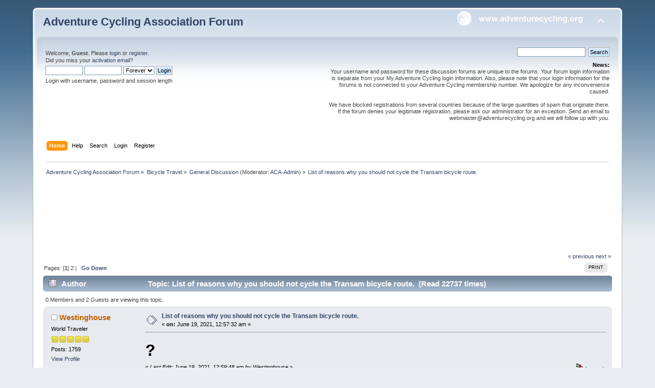

--- FILE ---
content_type: text/html; charset=UTF-8
request_url: https://forums.adventurecycling.org/index.php?topic=16947.msg89566
body_size: 9475
content:
<!DOCTYPE html PUBLIC "-//W3C//DTD XHTML 1.0 Transitional//EN" "http://www.w3.org/TR/xhtml1/DTD/xhtml1-transitional.dtd">
<html xmlns="http://www.w3.org/1999/xhtml">
<head>
	<link rel="stylesheet" type="text/css" href="https://forums.adventurecycling.org/Themes/ACA_Curve_Responsive/css/index.css?fin20" />
	<link rel="stylesheet" type="text/css" href="https://forums.adventurecycling.org/Themes/ACA_Curve_Responsive/css/responsive.css?fin20" />
	<link rel="stylesheet" type="text/css" href="https://forums.adventurecycling.org/Themes/default/css/webkit.css" />
	<script type="text/javascript" src="https://forums.adventurecycling.org/Themes/default/scripts/script.js?fin20"></script>
	<script type="text/javascript" src="https://forums.adventurecycling.org/Themes/ACA_Curve_Responsive/scripts/theme.js?fin20"></script>
	<script type="text/javascript"><!-- // --><![CDATA[
		var smf_theme_url = "https://forums.adventurecycling.org/Themes/ACA_Curve_Responsive";
		var smf_default_theme_url = "https://forums.adventurecycling.org/Themes/default";
		var smf_images_url = "https://forums.adventurecycling.org/Themes/ACA_Curve_Responsive/images";
		var smf_scripturl = "https://forums.adventurecycling.org/index.php?PHPSESSID=qh2jks25495tmda3n94jarqth2&amp;";
		var smf_iso_case_folding = true;
		var smf_charset = "UTF-8";
		var ajax_notification_text = "Loading...";
		var ajax_notification_cancel_text = "Cancel";
	// ]]></script>
	<meta http-equiv="Content-Type" content="text/html; charset=UTF-8" />
	<meta name="description" content="List of reasons why you should not cycle the Transam bicycle route." />
	<meta name="keywords" content="Bicycle, Bicycle Travel, Adventure Cycling, Adventure Cycling Association, Bike, Bike travel, Bike Packing, TransAm, Bicycle Touring, Bicycle Routes" />
	<title>List of reasons why you should not cycle the Transam bicycle route.</title>
	<meta name="viewport" content="width=device-width, initial-scale=1" />
	<meta name="robots" content="noindex" />
	<link rel="canonical" href="https://forums.adventurecycling.org/index.php?topic=16947.0" />
	<link rel="help" href="https://forums.adventurecycling.org/index.php?PHPSESSID=qh2jks25495tmda3n94jarqth2&amp;action=help" />
	<link rel="search" href="https://forums.adventurecycling.org/index.php?PHPSESSID=qh2jks25495tmda3n94jarqth2&amp;action=search" />
	<link rel="contents" href="https://forums.adventurecycling.org/index.php?PHPSESSID=qh2jks25495tmda3n94jarqth2&amp;" />
	<link rel="alternate" type="application/rss+xml" title="Adventure Cycling Association Forum - RSS" href="https://forums.adventurecycling.org/index.php?PHPSESSID=qh2jks25495tmda3n94jarqth2&amp;type=rss;action=.xml" />
	<link rel="prev" href="https://forums.adventurecycling.org/index.php?PHPSESSID=qh2jks25495tmda3n94jarqth2&amp;topic=16947.0;prev_next=prev" />
	<link rel="next" href="https://forums.adventurecycling.org/index.php?PHPSESSID=qh2jks25495tmda3n94jarqth2&amp;topic=16947.0;prev_next=next" />
	<link rel="index" href="https://forums.adventurecycling.org/index.php?PHPSESSID=qh2jks25495tmda3n94jarqth2&amp;board=1.0" />
		<script type="text/javascript" src="https://forums.adventurecycling.org/Themes/default/scripts/captcha.js"></script>
        <!-- App Indexing for Google Search -->
        <link href="android-app://com.quoord.tapatalkpro.activity/tapatalk/forums.adventurecycling.org/?location=topic&amp;fid=1&amp;tid=16947&amp;perpage=15&amp;page=0&amp;channel=google-indexing" rel="alternate" />
        <link href="ios-app://307880732/tapatalk/forums.adventurecycling.org/?location=topic&amp;fid=1&amp;tid=16947&amp;perpage=15&amp;page=0&amp;channel=google-indexing" rel="alternate" />
        
        <link href="https://groups.tapatalk-cdn.com/static/manifest/manifest.json" rel="manifest">
        
        <meta name="apple-itunes-app" content="app-id=307880732, affiliate-data=at=10lR7C, app-argument=tapatalk://forums.adventurecycling.org/?location=topic&fid=1&tid=16947&perpage=15&page=0" />
        
	<link rel="shortcut icon" href="/favicon.ico" type="image/x-icon" />
	<link rel="icon" href="/favicon.ico" type="image/x-icon" />
</head>
<body>
<div id="wrapper" style="width: 90%">
	<div id="header"><div class="frame">
		<div id="top_section">
			<h1 class="forumtitle">
				<a href="https://forums.adventurecycling.org/index.php?PHPSESSID=qh2jks25495tmda3n94jarqth2&amp;">Adventure Cycling Association Forum</a>
			</h1>
			<img id="upshrink" src="https://forums.adventurecycling.org/Themes/ACA_Curve_Responsive/images/upshrink.png" alt="*" title="Shrink or expand the header." style="display: none;" />
			<a href="https://www.adventurecycling.org"><img id="smflogo" src="https://forums.adventurecycling.org/Themes/ACA_Curve_Responsive/images/acalogo.png" alt="Adventure Cycling Association" title="Adventure Cycling Association" /></a>
		</div>
		<div id="upper_section" class="middletext">
			<div class="user">
				<script type="text/javascript" src="https://forums.adventurecycling.org/Themes/default/scripts/sha1.js"></script>
				<form id="guest_form" action="https://forums.adventurecycling.org/index.php?PHPSESSID=qh2jks25495tmda3n94jarqth2&amp;action=login2" method="post" accept-charset="UTF-8"  onsubmit="hashLoginPassword(this, '95f3cff5ef04765f99a2634ead48d5c9');">
					<div class="info">Welcome, <strong>Guest</strong>. Please <a href="https://forums.adventurecycling.org/index.php?PHPSESSID=qh2jks25495tmda3n94jarqth2&amp;action=login">login</a> or <a href="https://forums.adventurecycling.org/index.php?PHPSESSID=qh2jks25495tmda3n94jarqth2&amp;action=register">register</a>.<br />Did you miss your <a href="https://forums.adventurecycling.org/index.php?PHPSESSID=qh2jks25495tmda3n94jarqth2&amp;action=activate">activation email</a>?</div>
					<input type="text" name="user" size="10" class="input_text" />
					<input type="password" name="passwrd" size="10" class="input_password" />
					<select name="cookielength">
						<option value="60">1 Hour</option>
						<option value="1440">1 Day</option>
						<option value="10080">1 Week</option>
						<option value="43200">1 Month</option>
						<option value="-1" selected="selected">Forever</option>
					</select>
					<input type="submit" value="Login" class="button_submit" /><br />
					<div class="info">Login with username, password and session length</div>
					<input type="hidden" name="hash_passwrd" value="" /><input type="hidden" name="e88e06c" value="95f3cff5ef04765f99a2634ead48d5c9" />
				</form>
			</div>
			<div class="news normaltext">
				<form id="search_form" action="https://forums.adventurecycling.org/index.php?PHPSESSID=qh2jks25495tmda3n94jarqth2&amp;action=search2" method="post" accept-charset="UTF-8">
					<input type="text" name="search" value="" class="input_text" />&nbsp;
					<input type="submit" name="submit" value="Search" class="button_submit" />
					<input type="hidden" name="advanced" value="0" />
					<input type="hidden" name="topic" value="16947" /></form>
				<h2>News: </h2>
				<p>Your username and password for these discussion forums are unique to the forums. Your forum login information is separate from your My Adventure Cycling login information. Also, please note that your login information for the forums is not connected to your Adventure Cycling membership number. We apologize for any inconvenience caused.<br /><br />We have blocked registrations from several countries because of the large quantities of spam that originate there. If the forum denies your legitimate registration, please ask our administrator for an exception. Send an email to webmaster@adventurecycling.org and we will follow up with you.</p>
			</div>
		</div>
		<br class="clear" />
		<script type="text/javascript"><!-- // --><![CDATA[
			var oMainHeaderToggle = new smc_Toggle({
				bToggleEnabled: true,
				bCurrentlyCollapsed: false,
				aSwappableContainers: [
					'upper_section'
				],
				aSwapImages: [
					{
						sId: 'upshrink',
						srcExpanded: smf_images_url + '/upshrink.png',
						altExpanded: 'Shrink or expand the header.',
						srcCollapsed: smf_images_url + '/upshrink2.png',
						altCollapsed: 'Shrink or expand the header.'
					}
				],
				oThemeOptions: {
					bUseThemeSettings: false,
					sOptionName: 'collapse_header',
					sSessionVar: 'e88e06c',
					sSessionId: '95f3cff5ef04765f99a2634ead48d5c9'
				},
				oCookieOptions: {
					bUseCookie: true,
					sCookieName: 'upshrink'
				}
			});
		// ]]></script>
		<div id="main_menu">
			<ul class="dropmenu" id="menu_nav">
				<li id="button_home">
					<a class="active firstlevel" href="https://forums.adventurecycling.org/index.php?PHPSESSID=qh2jks25495tmda3n94jarqth2&amp;">
						<span class="responsive_menu home"></span>

						<span class="last firstlevel">Home</span>
					</a>
				</li>
				<li id="button_help">
					<a class="firstlevel" href="https://forums.adventurecycling.org/index.php?PHPSESSID=qh2jks25495tmda3n94jarqth2&amp;action=help">
						<span class="responsive_menu help"></span>

						<span class="firstlevel">Help</span>
					</a>
				</li>
				<li id="button_search">
					<a class="firstlevel" href="https://forums.adventurecycling.org/index.php?PHPSESSID=qh2jks25495tmda3n94jarqth2&amp;action=search">
						<span class="responsive_menu search"></span>

						<span class="firstlevel">Search</span>
					</a>
				</li>
				<li id="button_login">
					<a class="firstlevel" href="https://forums.adventurecycling.org/index.php?PHPSESSID=qh2jks25495tmda3n94jarqth2&amp;action=login">
						<span class="responsive_menu login"></span>

						<span class="firstlevel">Login</span>
					</a>
				</li>
				<li id="button_register">
					<a class="firstlevel" href="https://forums.adventurecycling.org/index.php?PHPSESSID=qh2jks25495tmda3n94jarqth2&amp;action=register">
						<span class="responsive_menu register"></span>

						<span class="last firstlevel">Register</span>
					</a>
				</li>
			</ul>
		</div>
		<br class="clear" />
	</div></div>
	<div id="content_section"><div class="frame">
		<div id="main_content_section">
	<div class="navigate_section">
		<ul>
			<li>
				<a href="https://forums.adventurecycling.org/index.php?PHPSESSID=qh2jks25495tmda3n94jarqth2&amp;"><span>Adventure Cycling Association Forum</span></a> &#187;
			</li>
			<li>
				<a href="https://forums.adventurecycling.org/index.php?PHPSESSID=qh2jks25495tmda3n94jarqth2&amp;#c1"><span>Bicycle Travel</span></a> &#187;
			</li>
			<li>
				<a href="https://forums.adventurecycling.org/index.php?PHPSESSID=qh2jks25495tmda3n94jarqth2&amp;board=1.0"><span>General Discussion</span></a> (Moderator: <a href="https://forums.adventurecycling.org/index.php?PHPSESSID=qh2jks25495tmda3n94jarqth2&amp;action=profile;u=1" title="Board Moderator">ACA-Admin</a>) &#187;
			</li>
			<li class="last">
				<a href="https://forums.adventurecycling.org/index.php?PHPSESSID=qh2jks25495tmda3n94jarqth2&amp;topic=16947.0"><span>List of reasons why you should not cycle the Transam bicycle route.</span></a>
			</li>
		</ul>
	</div><!--Headers--><!-- Global site tag (gtag.js) - Google Analytics -->
<script async src="https://www.googletagmanager.com/gtag/js?id=UA-856493-8"></script>
<script>
  window.dataLayer = window.dataLayer || [];
  function gtag(){dataLayer.push(arguments);}
  gtag('js', new Date());

  gtag('config', 'UA-856493-8');
</script>
<script async='async' src='https://www.googletagservices.com/tag/js/gpt.js'></script><script>
  var googletag = googletag || {};
  googletag.cmd = googletag.cmd || [];
</script><script>
  googletag.cmd.push(function() {
    googletag.defineSlot('/1375616/Forum_top', [728, 90], 'div-gpt-ad-1486603698879-0').addService(googletag.pubads());
    googletag.defineSlot('/1375616/Forum_bottom', [728, 90], 'div-gpt-ad-1486606801588-0').addService(googletag.pubads());
    googletag.pubads().enableSingleRequest();
    googletag.enableServices();
  });
</script>

<div style="clear: both;"> </div>
<!-- /1375616/Forum_top -->

<div id="div-gpt-ad-1486603698879-0" style="height:90px; width:728px; padding:15px; margin:0 auto;"><script>
googletag.cmd.push(function() { googletag.display('div-gpt-ad-1486603698879-0'); });
</script></div><!--End Headers-->
			<a id="top"></a>
			<a id="msg89554"></a>
			<div class="pagesection">
				<div class="nextlinks"><a href="https://forums.adventurecycling.org/index.php?PHPSESSID=qh2jks25495tmda3n94jarqth2&amp;topic=16947.0;prev_next=prev#new">&laquo; previous</a> <a href="https://forums.adventurecycling.org/index.php?PHPSESSID=qh2jks25495tmda3n94jarqth2&amp;topic=16947.0;prev_next=next#new">next &raquo;</a></div>
		<div class="buttonlist floatright">
			<ul>
				<li><a class="button_strip_print" href="https://forums.adventurecycling.org/index.php?PHPSESSID=qh2jks25495tmda3n94jarqth2&amp;action=printpage;topic=16947.0" rel="new_win nofollow"><span class="last">Print</span></a></li>
			</ul>
		</div>
				<div class="pagelinks floatleft">Pages: [<strong>1</strong>] <a class="navPages" href="https://forums.adventurecycling.org/index.php?PHPSESSID=qh2jks25495tmda3n94jarqth2&amp;topic=16947.15">2</a>  |  &nbsp;&nbsp;<a href="#lastPost"><strong>Go Down</strong></a></div>
			</div>
			<div id="forumposts">
				<div class="cat_bar">
					<h3 class="catbg">
						<img src="https://forums.adventurecycling.org/Themes/ACA_Curve_Responsive/images/topic/hot_post.gif" align="bottom" alt="" />
						<span id="author">Author</span>
						Topic: List of reasons why you should not cycle the Transam bicycle route. &nbsp;(Read 22737 times)
					</h3>
				</div>
				<p id="whoisviewing" class="smalltext">0 Members and 2 Guests are viewing this topic.
				</p>
				<form action="https://forums.adventurecycling.org/index.php?PHPSESSID=qh2jks25495tmda3n94jarqth2&amp;action=quickmod2;topic=16947.0" method="post" accept-charset="UTF-8" name="quickModForm" id="quickModForm" style="margin: 0;" onsubmit="return oQuickModify.bInEditMode ? oQuickModify.modifySave('95f3cff5ef04765f99a2634ead48d5c9', 'e88e06c') : false">
				<div class="windowbg">
					<span class="topslice"><span></span></span>
					<div class="post_wrapper">
						<div class="poster">
							<h4>
								<img src="https://forums.adventurecycling.org/Themes/ACA_Curve_Responsive/images/useroff.gif" alt="Offline" />
								<a href="https://forums.adventurecycling.org/index.php?PHPSESSID=qh2jks25495tmda3n94jarqth2&amp;action=profile;u=3049" title="View the profile of Westinghouse">Westinghouse</a>
							</h4>
							<ul class="reset smalltext" id="msg_89554_extra_info">
								<li class="postgroup">World Traveler</li>
								<li class="stars"><img src="https://forums.adventurecycling.org/Themes/ACA_Curve_Responsive/images/star.gif" alt="*" /><img src="https://forums.adventurecycling.org/Themes/ACA_Curve_Responsive/images/star.gif" alt="*" /><img src="https://forums.adventurecycling.org/Themes/ACA_Curve_Responsive/images/star.gif" alt="*" /><img src="https://forums.adventurecycling.org/Themes/ACA_Curve_Responsive/images/star.gif" alt="*" /><img src="https://forums.adventurecycling.org/Themes/ACA_Curve_Responsive/images/star.gif" alt="*" /></li>
								<li class="postcount">Posts: 1759</li>
								<li class="profile">
									<ul>
										<li><a href="https://forums.adventurecycling.org/index.php?PHPSESSID=qh2jks25495tmda3n94jarqth2&amp;action=profile;u=3049">View Profile</a></li>
									</ul>
								</li>
							</ul>
						</div>
						<div class="postarea">
							<div class="flow_hidden">
								<div class="keyinfo">
									<div class="messageicon">
										<img src="https://forums.adventurecycling.org/Themes/ACA_Curve_Responsive/images/post/xx.gif" alt="" />
									</div>
									<h5 id="subject_89554">
										<a href="https://forums.adventurecycling.org/index.php?PHPSESSID=qh2jks25495tmda3n94jarqth2&amp;topic=16947.msg89554#msg89554" rel="nofollow">List of reasons why you should not cycle the Transam bicycle route.</a>
									</h5>
									<div class="smalltext">&#171; <strong> on:</strong> June 19, 2021, 12:57:32 am &#187;</div>
									<div id="msg_89554_quick_mod"></div>
								</div>
							</div>
							<div class="post">
								<div class="inner" id="msg_89554"><span style="font-size: 24pt;" class="bbc_size"><strong>?</strong></span></div>
							</div>
						</div>
						<div class="moderatorbar">
							<div class="smalltext modified" id="modified_89554">
								&#171; <em>Last Edit: June 19, 2021, 12:59:48 am by Westinghouse</em> &#187;
							</div>
							<div class="smalltext reportlinks">
								<img src="https://forums.adventurecycling.org/Themes/ACA_Curve_Responsive/images/ip.gif" alt="" />
								Logged
							</div>
						</div>
					</div>
					<span class="botslice"><span></span></span>
				</div>
				<hr class="post_separator" />
				<a id="msg89557"></a>
				<div class="windowbg2">
					<span class="topslice"><span></span></span>
					<div class="post_wrapper">
						<div class="poster">
							<h4>
								<img src="https://forums.adventurecycling.org/Themes/ACA_Curve_Responsive/images/useroff.gif" alt="Offline" />
								<a href="https://forums.adventurecycling.org/index.php?PHPSESSID=qh2jks25495tmda3n94jarqth2&amp;action=profile;u=2675" title="View the profile of staehpj1">staehpj1</a>
							</h4>
							<ul class="reset smalltext" id="msg_89557_extra_info">
								<li class="postgroup">World Traveler</li>
								<li class="stars"><img src="https://forums.adventurecycling.org/Themes/ACA_Curve_Responsive/images/star.gif" alt="*" /><img src="https://forums.adventurecycling.org/Themes/ACA_Curve_Responsive/images/star.gif" alt="*" /><img src="https://forums.adventurecycling.org/Themes/ACA_Curve_Responsive/images/star.gif" alt="*" /><img src="https://forums.adventurecycling.org/Themes/ACA_Curve_Responsive/images/star.gif" alt="*" /><img src="https://forums.adventurecycling.org/Themes/ACA_Curve_Responsive/images/star.gif" alt="*" /></li>
								<li class="avatar">
									<a href="https://forums.adventurecycling.org/index.php?PHPSESSID=qh2jks25495tmda3n94jarqth2&amp;action=profile;u=2675">
										<img class="avatar" src="https://forums.adventurecycling.org/index.php?PHPSESSID=qh2jks25495tmda3n94jarqth2&amp;action=dlattach;attach=17;type=avatar" alt="" />
									</a>
								</li>
								<li class="postcount">Posts: 3334</li>
								<li class="profile">
									<ul>
										<li><a href="https://forums.adventurecycling.org/index.php?PHPSESSID=qh2jks25495tmda3n94jarqth2&amp;action=profile;u=2675">View Profile</a></li>
										<li><a href="http://www.crazyguyonabike.com/directory/?o=3Tzut&amp;user=staehpj1&amp;v=E" title="My CGOAB Journals" target="_blank" rel="noopener noreferrer" class="new_win">WWW</a></li>
									</ul>
								</li>
							</ul>
						</div>
						<div class="postarea">
							<div class="flow_hidden">
								<div class="keyinfo">
									<div class="messageicon">
										<img src="https://forums.adventurecycling.org/Themes/ACA_Curve_Responsive/images/post/xx.gif" alt="" />
									</div>
									<h5 id="subject_89557">
										<a href="https://forums.adventurecycling.org/index.php?PHPSESSID=qh2jks25495tmda3n94jarqth2&amp;topic=16947.msg89557#msg89557" rel="nofollow">Re: List of reasons why you should not cycle the Transam bicycle route.</a>
									</h5>
									<div class="smalltext">&#171; <strong>Reply #1 on:</strong> June 19, 2021, 09:01:59 am &#187;</div>
									<div id="msg_89557_quick_mod"></div>
								</div>
							</div>
							<div class="post">
								<div class="inner" id="msg_89557"><div class="quoteheader"><div class="topslice_quote"><a href="https://forums.adventurecycling.org/index.php?PHPSESSID=qh2jks25495tmda3n94jarqth2&amp;topic=16947.msg89554#msg89554">Quote from: Westinghouse on June 19, 2021, 12:57:32 am</a></div></div><blockquote class="bbc_standard_quote"><span style="font-size: 24pt;" class="bbc_size"><strong>?</strong></span><br /></blockquote><div class="quotefooter"><div class="botslice_quote"></div></div>I can&#039;t think of any other than to say that I would advise maybe not being afraid to venture off route and do your own thing here and there.&nbsp; Overall it is a great route and can be a great experience with a long tradition behind it.&nbsp; It&#039;s roots in 1976 (Bikecentennial) helped make it more special to me.</div>
							</div>
						</div>
						<div class="moderatorbar">
							<div class="smalltext modified" id="modified_89557">
							</div>
							<div class="smalltext reportlinks">
								<img src="https://forums.adventurecycling.org/Themes/ACA_Curve_Responsive/images/ip.gif" alt="" />
								Logged
							</div>
						</div>
					</div>
					<span class="botslice"><span></span></span>
				</div>
				<hr class="post_separator" />
				<a id="msg89564"></a>
				<div class="windowbg">
					<span class="topslice"><span></span></span>
					<div class="post_wrapper">
						<div class="poster">
							<h4>
								<img src="https://forums.adventurecycling.org/Themes/ACA_Curve_Responsive/images/useroff.gif" alt="Offline" />
								<a href="https://forums.adventurecycling.org/index.php?PHPSESSID=qh2jks25495tmda3n94jarqth2&amp;action=profile;u=1329" title="View the profile of jamawani">jamawani</a>
							</h4>
							<ul class="reset smalltext" id="msg_89564_extra_info">
								<li class="postgroup">World Traveler</li>
								<li class="stars"><img src="https://forums.adventurecycling.org/Themes/ACA_Curve_Responsive/images/star.gif" alt="*" /><img src="https://forums.adventurecycling.org/Themes/ACA_Curve_Responsive/images/star.gif" alt="*" /><img src="https://forums.adventurecycling.org/Themes/ACA_Curve_Responsive/images/star.gif" alt="*" /><img src="https://forums.adventurecycling.org/Themes/ACA_Curve_Responsive/images/star.gif" alt="*" /><img src="https://forums.adventurecycling.org/Themes/ACA_Curve_Responsive/images/star.gif" alt="*" /></li>
								<li class="postcount">Posts: 1356</li>
								<li class="profile">
									<ul>
										<li><a href="https://forums.adventurecycling.org/index.php?PHPSESSID=qh2jks25495tmda3n94jarqth2&amp;action=profile;u=1329">View Profile</a></li>
									</ul>
								</li>
							</ul>
						</div>
						<div class="postarea">
							<div class="flow_hidden">
								<div class="keyinfo">
									<div class="messageicon">
										<img src="https://forums.adventurecycling.org/Themes/ACA_Curve_Responsive/images/post/xx.gif" alt="" />
									</div>
									<h5 id="subject_89564">
										<a href="https://forums.adventurecycling.org/index.php?PHPSESSID=qh2jks25495tmda3n94jarqth2&amp;topic=16947.msg89564#msg89564" rel="nofollow">Re: List of reasons why you should not cycle the Transam bicycle route.</a>
									</h5>
									<div class="smalltext">&#171; <strong>Reply #2 on:</strong> June 19, 2021, 05:37:30 pm &#187;</div>
									<div id="msg_89564_quick_mod"></div>
								</div>
							</div>
							<div class="post">
								<div class="inner" id="msg_89564">You live in Australia and don&#039;t have a plane ticket ??</div>
							</div>
						</div>
						<div class="moderatorbar">
							<div class="smalltext modified" id="modified_89564">
							</div>
							<div class="smalltext reportlinks">
								<img src="https://forums.adventurecycling.org/Themes/ACA_Curve_Responsive/images/ip.gif" alt="" />
								Logged
							</div>
						</div>
					</div>
					<span class="botslice"><span></span></span>
				</div>
				<hr class="post_separator" />
				<a id="msg89566"></a><a id="new"></a>
				<div class="windowbg2">
					<span class="topslice"><span></span></span>
					<div class="post_wrapper">
						<div class="poster">
							<h4>
								<img src="https://forums.adventurecycling.org/Themes/ACA_Curve_Responsive/images/useroff.gif" alt="Offline" />
								<a href="https://forums.adventurecycling.org/index.php?PHPSESSID=qh2jks25495tmda3n94jarqth2&amp;action=profile;u=41025" title="View the profile of KathyE">KathyE</a>
							</h4>
							<ul class="reset smalltext" id="msg_89566_extra_info">
								<li class="postgroup">Tourist</li>
								<li class="stars"><img src="https://forums.adventurecycling.org/Themes/ACA_Curve_Responsive/images/star.gif" alt="*" /><img src="https://forums.adventurecycling.org/Themes/ACA_Curve_Responsive/images/star.gif" alt="*" /></li>
								<li class="postcount">Posts: 12</li>
								<li class="blurb">Andrew - If you see this, message me:)</li>
								<li class="profile">
									<ul>
										<li><a href="https://forums.adventurecycling.org/index.php?PHPSESSID=qh2jks25495tmda3n94jarqth2&amp;action=profile;u=41025">View Profile</a></li>
									</ul>
								</li>
							</ul>
						</div>
						<div class="postarea">
							<div class="flow_hidden">
								<div class="keyinfo">
									<div class="messageicon">
										<img src="https://forums.adventurecycling.org/Themes/ACA_Curve_Responsive/images/post/xx.gif" alt="" />
									</div>
									<h5 id="subject_89566">
										<a href="https://forums.adventurecycling.org/index.php?PHPSESSID=qh2jks25495tmda3n94jarqth2&amp;topic=16947.msg89566#msg89566" rel="nofollow">Re: List of reasons why you should not cycle the Transam bicycle route.</a>
									</h5>
									<div class="smalltext">&#171; <strong>Reply #3 on:</strong> June 19, 2021, 07:45:27 pm &#187;</div>
									<div id="msg_89566_quick_mod"></div>
								</div>
							</div>
							<div class="post">
								<div class="inner" id="msg_89566">You can&#039;t get permission from your parole officer to leave the area?</div>
							</div>
						</div>
						<div class="moderatorbar">
							<div class="smalltext modified" id="modified_89566">
							</div>
							<div class="smalltext reportlinks">
								<img src="https://forums.adventurecycling.org/Themes/ACA_Curve_Responsive/images/ip.gif" alt="" />
								Logged
							</div>
							<div class="signature" id="msg_89566_signature">Kathy<br />Retired<br />Novice bike tourer<br />Sending good vibes to &#039;A&#039;</div>
						</div>
					</div>
					<span class="botslice"><span></span></span>
				</div>
				<hr class="post_separator" />
				<a id="msg89570"></a>
				<div class="windowbg">
					<span class="topslice"><span></span></span>
					<div class="post_wrapper">
						<div class="poster">
							<h4>
								<img src="https://forums.adventurecycling.org/Themes/ACA_Curve_Responsive/images/useroff.gif" alt="Offline" />
								<a href="https://forums.adventurecycling.org/index.php?PHPSESSID=qh2jks25495tmda3n94jarqth2&amp;action=profile;u=40678" title="View the profile of HikeBikeCook">HikeBikeCook</a>
							</h4>
							<ul class="reset smalltext" id="msg_89570_extra_info">
								<li class="postgroup">World Traveler</li>
								<li class="stars"><img src="https://forums.adventurecycling.org/Themes/ACA_Curve_Responsive/images/star.gif" alt="*" /><img src="https://forums.adventurecycling.org/Themes/ACA_Curve_Responsive/images/star.gif" alt="*" /><img src="https://forums.adventurecycling.org/Themes/ACA_Curve_Responsive/images/star.gif" alt="*" /><img src="https://forums.adventurecycling.org/Themes/ACA_Curve_Responsive/images/star.gif" alt="*" /><img src="https://forums.adventurecycling.org/Themes/ACA_Curve_Responsive/images/star.gif" alt="*" /></li>
								<li class="avatar">
									<a href="https://forums.adventurecycling.org/index.php?PHPSESSID=qh2jks25495tmda3n94jarqth2&amp;action=profile;u=40678">
										<img class="avatar" src="https://forums.adventurecycling.org/avatars/Cycling/country_and_bike.gif" alt="" />
									</a>
								</li>
								<li class="postcount">Posts: 497</li>
								<li class="blurb">Touring for over 50 years and still learning</li>
								<li class="profile">
									<ul>
										<li><a href="https://forums.adventurecycling.org/index.php?PHPSESSID=qh2jks25495tmda3n94jarqth2&amp;action=profile;u=40678">View Profile</a></li>
									</ul>
								</li>
							</ul>
						</div>
						<div class="postarea">
							<div class="flow_hidden">
								<div class="keyinfo">
									<div class="messageicon">
										<img src="https://forums.adventurecycling.org/Themes/ACA_Curve_Responsive/images/post/xx.gif" alt="" />
									</div>
									<h5 id="subject_89570">
										<a href="https://forums.adventurecycling.org/index.php?PHPSESSID=qh2jks25495tmda3n94jarqth2&amp;topic=16947.msg89570#msg89570" rel="nofollow">Re: List of reasons why you should not cycle the Transam bicycle route.</a>
									</h5>
									<div class="smalltext">&#171; <strong>Reply #4 on:</strong> June 20, 2021, 07:30:37 am &#187;</div>
									<div id="msg_89570_quick_mod"></div>
								</div>
							</div>
							<div class="post">
								<div class="inner" id="msg_89570">The Eastern Express version is a better option.</div>
							</div>
						</div>
						<div class="moderatorbar">
							<div class="smalltext modified" id="modified_89570">
							</div>
							<div class="smalltext reportlinks">
								<img src="https://forums.adventurecycling.org/Themes/ACA_Curve_Responsive/images/ip.gif" alt="" />
								Logged
							</div>
							<div class="signature" id="msg_89570_signature">Surly Disc Trucker, Lightspeed Classic, Scott Scale, Klein Mantra Comp. First touring bike Peugeot U08 - 1966</div>
						</div>
					</div>
					<span class="botslice"><span></span></span>
				</div>
				<hr class="post_separator" />
				<a id="msg89571"></a>
				<div class="windowbg2">
					<span class="topslice"><span></span></span>
					<div class="post_wrapper">
						<div class="poster">
							<h4>
								<img src="https://forums.adventurecycling.org/Themes/ACA_Curve_Responsive/images/useroff.gif" alt="Offline" />
								<a href="https://forums.adventurecycling.org/index.php?PHPSESSID=qh2jks25495tmda3n94jarqth2&amp;action=profile;u=1036" title="View the profile of BikePacker">BikePacker</a>
							</h4>
							<ul class="reset smalltext" id="msg_89571_extra_info">
								<li class="postgroup">World Traveler</li>
								<li class="stars"><img src="https://forums.adventurecycling.org/Themes/ACA_Curve_Responsive/images/star.gif" alt="*" /><img src="https://forums.adventurecycling.org/Themes/ACA_Curve_Responsive/images/star.gif" alt="*" /><img src="https://forums.adventurecycling.org/Themes/ACA_Curve_Responsive/images/star.gif" alt="*" /><img src="https://forums.adventurecycling.org/Themes/ACA_Curve_Responsive/images/star.gif" alt="*" /><img src="https://forums.adventurecycling.org/Themes/ACA_Curve_Responsive/images/star.gif" alt="*" /></li>
								<li class="avatar">
									<a href="https://forums.adventurecycling.org/index.php?PHPSESSID=qh2jks25495tmda3n94jarqth2&amp;action=profile;u=1036">
										<img class="avatar" src="https://forums.adventurecycling.org/index.php?PHPSESSID=qh2jks25495tmda3n94jarqth2&amp;action=dlattach;attach=1761;type=avatar" alt="" />
									</a>
								</li>
								<li class="postcount">Posts: 275</li>
								<li class="blurb">Yonder Pass, USA</li>
								<li class="profile">
									<ul>
										<li><a href="https://forums.adventurecycling.org/index.php?PHPSESSID=qh2jks25495tmda3n94jarqth2&amp;action=profile;u=1036">View Profile</a></li>
									</ul>
								</li>
							</ul>
						</div>
						<div class="postarea">
							<div class="flow_hidden">
								<div class="keyinfo">
									<div class="messageicon">
										<img src="https://forums.adventurecycling.org/Themes/ACA_Curve_Responsive/images/post/xx.gif" alt="" />
									</div>
									<h5 id="subject_89571">
										<a href="https://forums.adventurecycling.org/index.php?PHPSESSID=qh2jks25495tmda3n94jarqth2&amp;topic=16947.msg89571#msg89571" rel="nofollow">Re: List of reasons why you should not cycle the Transam bicycle route.</a>
									</h5>
									<div class="smalltext">&#171; <strong>Reply #5 on:</strong> June 20, 2021, 07:40:54 am &#187;</div>
									<div id="msg_89571_quick_mod"></div>
								</div>
							</div>
							<div class="post">
								<div class="inner" id="msg_89571">No bikie Mikie?</div>
							</div>
						</div>
						<div class="moderatorbar">
							<div class="smalltext modified" id="modified_89571">
							</div>
							<div class="smalltext reportlinks">
								<img src="https://forums.adventurecycling.org/Themes/ACA_Curve_Responsive/images/ip.gif" alt="" />
								Logged
							</div>
						</div>
					</div>
					<span class="botslice"><span></span></span>
				</div>
				<hr class="post_separator" />
				<a id="msg89572"></a>
				<div class="windowbg">
					<span class="topslice"><span></span></span>
					<div class="post_wrapper">
						<div class="poster">
							<h4>
								<img src="https://forums.adventurecycling.org/Themes/ACA_Curve_Responsive/images/useroff.gif" alt="Offline" />
								<a href="https://forums.adventurecycling.org/index.php?PHPSESSID=qh2jks25495tmda3n94jarqth2&amp;action=profile;u=2776" title="View the profile of TCS">TCS</a>
							</h4>
							<ul class="reset smalltext" id="msg_89572_extra_info">
								<li class="postgroup">World Traveler</li>
								<li class="stars"><img src="https://forums.adventurecycling.org/Themes/ACA_Curve_Responsive/images/star.gif" alt="*" /><img src="https://forums.adventurecycling.org/Themes/ACA_Curve_Responsive/images/star.gif" alt="*" /><img src="https://forums.adventurecycling.org/Themes/ACA_Curve_Responsive/images/star.gif" alt="*" /><img src="https://forums.adventurecycling.org/Themes/ACA_Curve_Responsive/images/star.gif" alt="*" /><img src="https://forums.adventurecycling.org/Themes/ACA_Curve_Responsive/images/star.gif" alt="*" /></li>
								<li class="postcount">Posts: 294</li>
								<li class="profile">
									<ul>
										<li><a href="https://forums.adventurecycling.org/index.php?PHPSESSID=qh2jks25495tmda3n94jarqth2&amp;action=profile;u=2776">View Profile</a></li>
									</ul>
								</li>
							</ul>
						</div>
						<div class="postarea">
							<div class="flow_hidden">
								<div class="keyinfo">
									<div class="messageicon">
										<img src="https://forums.adventurecycling.org/Themes/ACA_Curve_Responsive/images/post/xx.gif" alt="" />
									</div>
									<h5 id="subject_89572">
										<a href="https://forums.adventurecycling.org/index.php?PHPSESSID=qh2jks25495tmda3n94jarqth2&amp;topic=16947.msg89572#msg89572" rel="nofollow">Re: List of reasons why you should not cycle the Transam bicycle route.</a>
									</h5>
									<div class="smalltext">&#171; <strong>Reply #6 on:</strong> June 20, 2021, 09:04:55 am &#187;</div>
									<div id="msg_89572_quick_mod"></div>
								</div>
							</div>
							<div class="post">
								<div class="inner" id="msg_89572">You have no sense of adventure?<br />You want to keep and cherish the prejudices that travel dispels?<br />You were born with severe combined immunodeficiency?</div>
							</div>
						</div>
						<div class="moderatorbar">
							<div class="smalltext modified" id="modified_89572">
							</div>
							<div class="smalltext reportlinks">
								<img src="https://forums.adventurecycling.org/Themes/ACA_Curve_Responsive/images/ip.gif" alt="" />
								Logged
							</div>
							<div class="signature" id="msg_89572_signature">&quot;My name is Pither.&nbsp; I am at present on a cycling tour of the North Cornwall area taking in Bude and...&quot;</div>
						</div>
					</div>
					<span class="botslice"><span></span></span>
				</div>
				<hr class="post_separator" />
				<a id="msg89577"></a>
				<div class="windowbg2">
					<span class="topslice"><span></span></span>
					<div class="post_wrapper">
						<div class="poster">
							<h4>
								<img src="https://forums.adventurecycling.org/Themes/ACA_Curve_Responsive/images/useroff.gif" alt="Offline" />
								<a href="https://forums.adventurecycling.org/index.php?PHPSESSID=qh2jks25495tmda3n94jarqth2&amp;action=profile;u=11168" title="View the profile of Pat Lamb">Pat Lamb</a>
							</h4>
							<ul class="reset smalltext" id="msg_89577_extra_info">
								<li class="postgroup">World Traveler</li>
								<li class="stars"><img src="https://forums.adventurecycling.org/Themes/ACA_Curve_Responsive/images/star.gif" alt="*" /><img src="https://forums.adventurecycling.org/Themes/ACA_Curve_Responsive/images/star.gif" alt="*" /><img src="https://forums.adventurecycling.org/Themes/ACA_Curve_Responsive/images/star.gif" alt="*" /><img src="https://forums.adventurecycling.org/Themes/ACA_Curve_Responsive/images/star.gif" alt="*" /><img src="https://forums.adventurecycling.org/Themes/ACA_Curve_Responsive/images/star.gif" alt="*" /></li>
								<li class="postcount">Posts: 1633</li>
								<li class="profile">
									<ul>
										<li><a href="https://forums.adventurecycling.org/index.php?PHPSESSID=qh2jks25495tmda3n94jarqth2&amp;action=profile;u=11168">View Profile</a></li>
									</ul>
								</li>
							</ul>
						</div>
						<div class="postarea">
							<div class="flow_hidden">
								<div class="keyinfo">
									<div class="messageicon">
										<img src="https://forums.adventurecycling.org/Themes/ACA_Curve_Responsive/images/post/xx.gif" alt="" />
									</div>
									<h5 id="subject_89577">
										<a href="https://forums.adventurecycling.org/index.php?PHPSESSID=qh2jks25495tmda3n94jarqth2&amp;topic=16947.msg89577#msg89577" rel="nofollow">Re: List of reasons why you should not cycle the Transam bicycle route.</a>
									</h5>
									<div class="smalltext">&#171; <strong>Reply #7 on:</strong> June 21, 2021, 09:19:05 am &#187;</div>
									<div id="msg_89577_quick_mod"></div>
								</div>
							</div>
							<div class="post">
								<div class="inner" id="msg_89577">Your ideas and attitudes are too fragile to risk being shattered.</div>
							</div>
						</div>
						<div class="moderatorbar">
							<div class="smalltext modified" id="modified_89577">
								&#171; <em>Last Edit: June 21, 2021, 03:46:04 pm by Pat Lamb</em> &#187;
							</div>
							<div class="smalltext reportlinks">
								<img src="https://forums.adventurecycling.org/Themes/ACA_Curve_Responsive/images/ip.gif" alt="" />
								Logged
							</div>
						</div>
					</div>
					<span class="botslice"><span></span></span>
				</div>
				<hr class="post_separator" />
				<a id="msg89579"></a>
				<div class="windowbg">
					<span class="topslice"><span></span></span>
					<div class="post_wrapper">
						<div class="poster">
							<h4>
								<img src="https://forums.adventurecycling.org/Themes/ACA_Curve_Responsive/images/useroff.gif" alt="Offline" />
								<a href="https://forums.adventurecycling.org/index.php?PHPSESSID=qh2jks25495tmda3n94jarqth2&amp;action=profile;u=40678" title="View the profile of HikeBikeCook">HikeBikeCook</a>
							</h4>
							<ul class="reset smalltext" id="msg_89579_extra_info">
								<li class="postgroup">World Traveler</li>
								<li class="stars"><img src="https://forums.adventurecycling.org/Themes/ACA_Curve_Responsive/images/star.gif" alt="*" /><img src="https://forums.adventurecycling.org/Themes/ACA_Curve_Responsive/images/star.gif" alt="*" /><img src="https://forums.adventurecycling.org/Themes/ACA_Curve_Responsive/images/star.gif" alt="*" /><img src="https://forums.adventurecycling.org/Themes/ACA_Curve_Responsive/images/star.gif" alt="*" /><img src="https://forums.adventurecycling.org/Themes/ACA_Curve_Responsive/images/star.gif" alt="*" /></li>
								<li class="avatar">
									<a href="https://forums.adventurecycling.org/index.php?PHPSESSID=qh2jks25495tmda3n94jarqth2&amp;action=profile;u=40678">
										<img class="avatar" src="https://forums.adventurecycling.org/avatars/Cycling/country_and_bike.gif" alt="" />
									</a>
								</li>
								<li class="postcount">Posts: 497</li>
								<li class="blurb">Touring for over 50 years and still learning</li>
								<li class="profile">
									<ul>
										<li><a href="https://forums.adventurecycling.org/index.php?PHPSESSID=qh2jks25495tmda3n94jarqth2&amp;action=profile;u=40678">View Profile</a></li>
									</ul>
								</li>
							</ul>
						</div>
						<div class="postarea">
							<div class="flow_hidden">
								<div class="keyinfo">
									<div class="messageicon">
										<img src="https://forums.adventurecycling.org/Themes/ACA_Curve_Responsive/images/post/xx.gif" alt="" />
									</div>
									<h5 id="subject_89579">
										<a href="https://forums.adventurecycling.org/index.php?PHPSESSID=qh2jks25495tmda3n94jarqth2&amp;topic=16947.msg89579#msg89579" rel="nofollow">Re: List of reasons why you should not cycle the Transam bicycle route.</a>
									</h5>
									<div class="smalltext">&#171; <strong>Reply #8 on:</strong> June 21, 2021, 02:53:05 pm &#187;</div>
									<div id="msg_89579_quick_mod"></div>
								</div>
							</div>
							<div class="post">
								<div class="inner" id="msg_89579"><div class="quoteheader"><div class="topslice_quote"><a href="https://forums.adventurecycling.org/index.php?PHPSESSID=qh2jks25495tmda3n94jarqth2&amp;topic=16947.msg89577#msg89577">Quote from: Pat Lamb on June 21, 2021, 09:19:05 am</a></div></div><blockquote class="bbc_standard_quote">Your ideas and attitudes are to fragile to risk being shattered.<br /></blockquote><div class="quotefooter"><div class="botslice_quote"></div></div><br />My tag line on my AT Hiking Journal was - &quot;The heaviest thing I carried was my Attitude&quot;&nbsp; <img src="https://forums.adventurecycling.org/Smileys/default/grin.gif" alt=";D" title="Grin" class="smiley" /></div>
							</div>
						</div>
						<div class="moderatorbar">
							<div class="smalltext modified" id="modified_89579">
							</div>
							<div class="smalltext reportlinks">
								<img src="https://forums.adventurecycling.org/Themes/ACA_Curve_Responsive/images/ip.gif" alt="" />
								Logged
							</div>
							<div class="signature" id="msg_89579_signature">Surly Disc Trucker, Lightspeed Classic, Scott Scale, Klein Mantra Comp. First touring bike Peugeot U08 - 1966</div>
						</div>
					</div>
					<span class="botslice"><span></span></span>
				</div>
				<hr class="post_separator" />
				<a id="msg89580"></a>
				<div class="windowbg2">
					<span class="topslice"><span></span></span>
					<div class="post_wrapper">
						<div class="poster">
							<h4>
								<img src="https://forums.adventurecycling.org/Themes/ACA_Curve_Responsive/images/useroff.gif" alt="Offline" />
								<a href="https://forums.adventurecycling.org/index.php?PHPSESSID=qh2jks25495tmda3n94jarqth2&amp;action=profile;u=39012" title="View the profile of BikeliciousBabe">BikeliciousBabe</a>
							</h4>
							<ul class="reset smalltext" id="msg_89580_extra_info">
								<li class="postgroup">World Traveler</li>
								<li class="stars"><img src="https://forums.adventurecycling.org/Themes/ACA_Curve_Responsive/images/star.gif" alt="*" /><img src="https://forums.adventurecycling.org/Themes/ACA_Curve_Responsive/images/star.gif" alt="*" /><img src="https://forums.adventurecycling.org/Themes/ACA_Curve_Responsive/images/star.gif" alt="*" /><img src="https://forums.adventurecycling.org/Themes/ACA_Curve_Responsive/images/star.gif" alt="*" /><img src="https://forums.adventurecycling.org/Themes/ACA_Curve_Responsive/images/star.gif" alt="*" /></li>
								<li class="postcount">Posts: 792</li>
								<li class="profile">
									<ul>
										<li><a href="https://forums.adventurecycling.org/index.php?PHPSESSID=qh2jks25495tmda3n94jarqth2&amp;action=profile;u=39012">View Profile</a></li>
									</ul>
								</li>
							</ul>
						</div>
						<div class="postarea">
							<div class="flow_hidden">
								<div class="keyinfo">
									<div class="messageicon">
										<img src="https://forums.adventurecycling.org/Themes/ACA_Curve_Responsive/images/post/xx.gif" alt="" />
									</div>
									<h5 id="subject_89580">
										<a href="https://forums.adventurecycling.org/index.php?PHPSESSID=qh2jks25495tmda3n94jarqth2&amp;topic=16947.msg89580#msg89580" rel="nofollow">Re: List of reasons why you should not cycle the Transam bicycle route.</a>
									</h5>
									<div class="smalltext">&#171; <strong>Reply #9 on:</strong> June 21, 2021, 03:26:45 pm &#187;</div>
									<div id="msg_89580_quick_mod"></div>
								</div>
							</div>
							<div class="post">
								<div class="inner" id="msg_89580">You&#039;d have to ride through KY?<br /></div>
							</div>
						</div>
						<div class="moderatorbar">
							<div class="smalltext modified" id="modified_89580">
							</div>
							<div class="smalltext reportlinks">
								<img src="https://forums.adventurecycling.org/Themes/ACA_Curve_Responsive/images/ip.gif" alt="" />
								Logged
							</div>
						</div>
					</div>
					<span class="botslice"><span></span></span>
				</div>
				<hr class="post_separator" />
				<a id="msg89585"></a>
				<div class="windowbg">
					<span class="topslice"><span></span></span>
					<div class="post_wrapper">
						<div class="poster">
							<h4>
								<img src="https://forums.adventurecycling.org/Themes/ACA_Curve_Responsive/images/useroff.gif" alt="Offline" />
								<a href="https://forums.adventurecycling.org/index.php?PHPSESSID=qh2jks25495tmda3n94jarqth2&amp;action=profile;u=4413" title="View the profile of John Nelson">John Nelson</a>
							</h4>
							<ul class="reset smalltext" id="msg_89585_extra_info">
								<li class="postgroup">World Traveler</li>
								<li class="stars"><img src="https://forums.adventurecycling.org/Themes/ACA_Curve_Responsive/images/star.gif" alt="*" /><img src="https://forums.adventurecycling.org/Themes/ACA_Curve_Responsive/images/star.gif" alt="*" /><img src="https://forums.adventurecycling.org/Themes/ACA_Curve_Responsive/images/star.gif" alt="*" /><img src="https://forums.adventurecycling.org/Themes/ACA_Curve_Responsive/images/star.gif" alt="*" /><img src="https://forums.adventurecycling.org/Themes/ACA_Curve_Responsive/images/star.gif" alt="*" /></li>
								<li class="postcount">Posts: 2371</li>
								<li class="profile">
									<ul>
										<li><a href="https://forums.adventurecycling.org/index.php?PHPSESSID=qh2jks25495tmda3n94jarqth2&amp;action=profile;u=4413">View Profile</a></li>
									</ul>
								</li>
							</ul>
						</div>
						<div class="postarea">
							<div class="flow_hidden">
								<div class="keyinfo">
									<div class="messageicon">
										<img src="https://forums.adventurecycling.org/Themes/ACA_Curve_Responsive/images/post/xx.gif" alt="" />
									</div>
									<h5 id="subject_89585">
										<a href="https://forums.adventurecycling.org/index.php?PHPSESSID=qh2jks25495tmda3n94jarqth2&amp;topic=16947.msg89585#msg89585" rel="nofollow">Re: List of reasons why you should not cycle the Transam bicycle route.</a>
									</h5>
									<div class="smalltext">&#171; <strong>Reply #10 on:</strong> June 21, 2021, 05:50:45 pm &#187;</div>
									<div id="msg_89585_quick_mod"></div>
								</div>
							</div>
							<div class="post">
								<div class="inner" id="msg_89585">Because there are grizzlies in Yellowstone.<br />Because a psychopath is going to murder you in your tent.<br />Because there is no food available except for gas station taquitos.<br />Because the back roads are too hilly.<br />Because the ACA route is not the shortest way between points.<br />Because it will be too cold.<br />Because it will be too hot.<br />Because it will rain on you.<br />Because the dogs in Kentucky and Missouri will rip your legs off.<br />Because the Cookie Lady is gone.<br />Because the coal trucks in Kentucky will knock you off the road.<br />Because you will end up in jail in Farmington.<br /></div>
							</div>
						</div>
						<div class="moderatorbar">
							<div class="smalltext modified" id="modified_89585">
							</div>
							<div class="smalltext reportlinks">
								<img src="https://forums.adventurecycling.org/Themes/ACA_Curve_Responsive/images/ip.gif" alt="" />
								Logged
							</div>
						</div>
					</div>
					<span class="botslice"><span></span></span>
				</div>
				<hr class="post_separator" />
				<a id="msg89586"></a>
				<div class="windowbg2">
					<span class="topslice"><span></span></span>
					<div class="post_wrapper">
						<div class="poster">
							<h4>
								<img src="https://forums.adventurecycling.org/Themes/ACA_Curve_Responsive/images/useroff.gif" alt="Offline" />
								<a href="https://forums.adventurecycling.org/index.php?PHPSESSID=qh2jks25495tmda3n94jarqth2&amp;action=profile;u=40678" title="View the profile of HikeBikeCook">HikeBikeCook</a>
							</h4>
							<ul class="reset smalltext" id="msg_89586_extra_info">
								<li class="postgroup">World Traveler</li>
								<li class="stars"><img src="https://forums.adventurecycling.org/Themes/ACA_Curve_Responsive/images/star.gif" alt="*" /><img src="https://forums.adventurecycling.org/Themes/ACA_Curve_Responsive/images/star.gif" alt="*" /><img src="https://forums.adventurecycling.org/Themes/ACA_Curve_Responsive/images/star.gif" alt="*" /><img src="https://forums.adventurecycling.org/Themes/ACA_Curve_Responsive/images/star.gif" alt="*" /><img src="https://forums.adventurecycling.org/Themes/ACA_Curve_Responsive/images/star.gif" alt="*" /></li>
								<li class="avatar">
									<a href="https://forums.adventurecycling.org/index.php?PHPSESSID=qh2jks25495tmda3n94jarqth2&amp;action=profile;u=40678">
										<img class="avatar" src="https://forums.adventurecycling.org/avatars/Cycling/country_and_bike.gif" alt="" />
									</a>
								</li>
								<li class="postcount">Posts: 497</li>
								<li class="blurb">Touring for over 50 years and still learning</li>
								<li class="profile">
									<ul>
										<li><a href="https://forums.adventurecycling.org/index.php?PHPSESSID=qh2jks25495tmda3n94jarqth2&amp;action=profile;u=40678">View Profile</a></li>
									</ul>
								</li>
							</ul>
						</div>
						<div class="postarea">
							<div class="flow_hidden">
								<div class="keyinfo">
									<div class="messageicon">
										<img src="https://forums.adventurecycling.org/Themes/ACA_Curve_Responsive/images/post/xx.gif" alt="" />
									</div>
									<h5 id="subject_89586">
										<a href="https://forums.adventurecycling.org/index.php?PHPSESSID=qh2jks25495tmda3n94jarqth2&amp;topic=16947.msg89586#msg89586" rel="nofollow">Re: List of reasons why you should not cycle the Transam bicycle route.</a>
									</h5>
									<div class="smalltext">&#171; <strong>Reply #11 on:</strong> June 21, 2021, 06:24:52 pm &#187;</div>
									<div id="msg_89586_quick_mod"></div>
								</div>
							</div>
							<div class="post">
								<div class="inner" id="msg_89586">John -<br /><br />Sorry to hear you did jail time in Farmington. Was it for vagrancy for being a homeless cyclist?</div>
							</div>
						</div>
						<div class="moderatorbar">
							<div class="smalltext modified" id="modified_89586">
							</div>
							<div class="smalltext reportlinks">
								<img src="https://forums.adventurecycling.org/Themes/ACA_Curve_Responsive/images/ip.gif" alt="" />
								Logged
							</div>
							<div class="signature" id="msg_89586_signature">Surly Disc Trucker, Lightspeed Classic, Scott Scale, Klein Mantra Comp. First touring bike Peugeot U08 - 1966</div>
						</div>
					</div>
					<span class="botslice"><span></span></span>
				</div>
				<hr class="post_separator" />
				<a id="msg89587"></a>
				<div class="windowbg">
					<span class="topslice"><span></span></span>
					<div class="post_wrapper">
						<div class="poster">
							<h4>
								<img src="https://forums.adventurecycling.org/Themes/ACA_Curve_Responsive/images/useroff.gif" alt="Offline" />
								<a href="https://forums.adventurecycling.org/index.php?PHPSESSID=qh2jks25495tmda3n94jarqth2&amp;action=profile;u=1520" title="View the profile of jrswenberger">jrswenberger</a>
							</h4>
							<ul class="reset smalltext" id="msg_89587_extra_info">
								<li class="postgroup">World Traveler</li>
								<li class="stars"><img src="https://forums.adventurecycling.org/Themes/ACA_Curve_Responsive/images/star.gif" alt="*" /><img src="https://forums.adventurecycling.org/Themes/ACA_Curve_Responsive/images/star.gif" alt="*" /><img src="https://forums.adventurecycling.org/Themes/ACA_Curve_Responsive/images/star.gif" alt="*" /><img src="https://forums.adventurecycling.org/Themes/ACA_Curve_Responsive/images/star.gif" alt="*" /><img src="https://forums.adventurecycling.org/Themes/ACA_Curve_Responsive/images/star.gif" alt="*" /></li>
								<li class="avatar">
									<a href="https://forums.adventurecycling.org/index.php?PHPSESSID=qh2jks25495tmda3n94jarqth2&amp;action=profile;u=1520">
										<img class="avatar" src="https://forums.adventurecycling.org/index.php?PHPSESSID=qh2jks25495tmda3n94jarqth2&amp;action=dlattach;attach=1673;type=avatar" alt="" />
									</a>
								</li>
								<li class="postcount">Posts: 117</li>
								<li class="blurb">Enjoying the Ride...</li>
								<li class="profile">
									<ul>
										<li><a href="https://forums.adventurecycling.org/index.php?PHPSESSID=qh2jks25495tmda3n94jarqth2&amp;action=profile;u=1520">View Profile</a></li>
										<li><a href="http://jjpeterberger.wordpress.com/" title="Peterberger Bike Adventures" target="_blank" rel="noopener noreferrer" class="new_win">WWW</a></li>
									</ul>
								</li>
							</ul>
						</div>
						<div class="postarea">
							<div class="flow_hidden">
								<div class="keyinfo">
									<div class="messageicon">
										<img src="https://forums.adventurecycling.org/Themes/ACA_Curve_Responsive/images/post/xx.gif" alt="" />
									</div>
									<h5 id="subject_89587">
										<a href="https://forums.adventurecycling.org/index.php?PHPSESSID=qh2jks25495tmda3n94jarqth2&amp;topic=16947.msg89587#msg89587" rel="nofollow">Re: List of reasons why you should not cycle the Transam bicycle route.</a>
									</h5>
									<div class="smalltext">&#171; <strong>Reply #12 on:</strong> June 21, 2021, 08:40:29 pm &#187;</div>
									<div id="msg_89587_quick_mod"></div>
								</div>
							</div>
							<div class="post">
								<div class="inner" id="msg_89587">Because I&#039;d rather find my way across the country based on my own criteria and experiences.</div>
							</div>
						</div>
						<div class="moderatorbar">
							<div class="smalltext modified" id="modified_89587">
							</div>
							<div class="smalltext reportlinks">
								<img src="https://forums.adventurecycling.org/Themes/ACA_Curve_Responsive/images/ip.gif" alt="" />
								Logged
							</div>
							<div class="signature" id="msg_89587_signature">ACA Life Member 368</div>
						</div>
					</div>
					<span class="botslice"><span></span></span>
				</div>
				<hr class="post_separator" />
				<a id="msg89588"></a>
				<div class="windowbg2">
					<span class="topslice"><span></span></span>
					<div class="post_wrapper">
						<div class="poster">
							<h4>
								<img src="https://forums.adventurecycling.org/Themes/ACA_Curve_Responsive/images/useroff.gif" alt="Offline" />
								<a href="https://forums.adventurecycling.org/index.php?PHPSESSID=qh2jks25495tmda3n94jarqth2&amp;action=profile;u=4413" title="View the profile of John Nelson">John Nelson</a>
							</h4>
							<ul class="reset smalltext" id="msg_89588_extra_info">
								<li class="postgroup">World Traveler</li>
								<li class="stars"><img src="https://forums.adventurecycling.org/Themes/ACA_Curve_Responsive/images/star.gif" alt="*" /><img src="https://forums.adventurecycling.org/Themes/ACA_Curve_Responsive/images/star.gif" alt="*" /><img src="https://forums.adventurecycling.org/Themes/ACA_Curve_Responsive/images/star.gif" alt="*" /><img src="https://forums.adventurecycling.org/Themes/ACA_Curve_Responsive/images/star.gif" alt="*" /><img src="https://forums.adventurecycling.org/Themes/ACA_Curve_Responsive/images/star.gif" alt="*" /></li>
								<li class="postcount">Posts: 2371</li>
								<li class="profile">
									<ul>
										<li><a href="https://forums.adventurecycling.org/index.php?PHPSESSID=qh2jks25495tmda3n94jarqth2&amp;action=profile;u=4413">View Profile</a></li>
									</ul>
								</li>
							</ul>
						</div>
						<div class="postarea">
							<div class="flow_hidden">
								<div class="keyinfo">
									<div class="messageicon">
										<img src="https://forums.adventurecycling.org/Themes/ACA_Curve_Responsive/images/post/xx.gif" alt="" />
									</div>
									<h5 id="subject_89588">
										<a href="https://forums.adventurecycling.org/index.php?PHPSESSID=qh2jks25495tmda3n94jarqth2&amp;topic=16947.msg89588#msg89588" rel="nofollow">Re: List of reasons why you should not cycle the Transam bicycle route.</a>
									</h5>
									<div class="smalltext">&#171; <strong>Reply #13 on:</strong> June 21, 2021, 09:46:15 pm &#187;</div>
									<div id="msg_89588_quick_mod"></div>
								</div>
							</div>
							<div class="post">
								<div class="inner" id="msg_89588"><div class="quoteheader"><div class="topslice_quote"><a href="https://forums.adventurecycling.org/index.php?PHPSESSID=qh2jks25495tmda3n94jarqth2&amp;topic=16947.msg89586#msg89586">Quote from: HikeBikeCook on June 21, 2021, 06:24:52 pm</a></div></div><blockquote class="bbc_standard_quote">John -<br /><br />Sorry to hear you did jail time in Farmington. Was it for vagrancy for being a homeless cyclist?<br /></blockquote><div class="quotefooter"><div class="botslice_quote"></div></div><br />All touring cyclists end up in jail in Farmington. </div>
							</div>
						</div>
						<div class="moderatorbar">
							<div class="smalltext modified" id="modified_89588">
							</div>
							<div class="smalltext reportlinks">
								<img src="https://forums.adventurecycling.org/Themes/ACA_Curve_Responsive/images/ip.gif" alt="" />
								Logged
							</div>
						</div>
					</div>
					<span class="botslice"><span></span></span>
				</div>
				<hr class="post_separator" />
				<a id="msg89592"></a>
				<div class="windowbg">
					<span class="topslice"><span></span></span>
					<div class="post_wrapper">
						<div class="poster">
							<h4>
								<img src="https://forums.adventurecycling.org/Themes/ACA_Curve_Responsive/images/useroff.gif" alt="Offline" />
								<a href="https://forums.adventurecycling.org/index.php?PHPSESSID=qh2jks25495tmda3n94jarqth2&amp;action=profile;u=1036" title="View the profile of BikePacker">BikePacker</a>
							</h4>
							<ul class="reset smalltext" id="msg_89592_extra_info">
								<li class="postgroup">World Traveler</li>
								<li class="stars"><img src="https://forums.adventurecycling.org/Themes/ACA_Curve_Responsive/images/star.gif" alt="*" /><img src="https://forums.adventurecycling.org/Themes/ACA_Curve_Responsive/images/star.gif" alt="*" /><img src="https://forums.adventurecycling.org/Themes/ACA_Curve_Responsive/images/star.gif" alt="*" /><img src="https://forums.adventurecycling.org/Themes/ACA_Curve_Responsive/images/star.gif" alt="*" /><img src="https://forums.adventurecycling.org/Themes/ACA_Curve_Responsive/images/star.gif" alt="*" /></li>
								<li class="avatar">
									<a href="https://forums.adventurecycling.org/index.php?PHPSESSID=qh2jks25495tmda3n94jarqth2&amp;action=profile;u=1036">
										<img class="avatar" src="https://forums.adventurecycling.org/index.php?PHPSESSID=qh2jks25495tmda3n94jarqth2&amp;action=dlattach;attach=1761;type=avatar" alt="" />
									</a>
								</li>
								<li class="postcount">Posts: 275</li>
								<li class="blurb">Yonder Pass, USA</li>
								<li class="profile">
									<ul>
										<li><a href="https://forums.adventurecycling.org/index.php?PHPSESSID=qh2jks25495tmda3n94jarqth2&amp;action=profile;u=1036">View Profile</a></li>
									</ul>
								</li>
							</ul>
						</div>
						<div class="postarea">
							<div class="flow_hidden">
								<div class="keyinfo">
									<div class="messageicon">
										<img src="https://forums.adventurecycling.org/Themes/ACA_Curve_Responsive/images/post/xx.gif" alt="" />
									</div>
									<h5 id="subject_89592">
										<a href="https://forums.adventurecycling.org/index.php?PHPSESSID=qh2jks25495tmda3n94jarqth2&amp;topic=16947.msg89592#msg89592" rel="nofollow">Re: List of reasons why you should not cycle the Transam bicycle route.</a>
									</h5>
									<div class="smalltext">&#171; <strong>Reply #14 on:</strong> June 22, 2021, 06:53:23 am &#187;</div>
									<div id="msg_89592_quick_mod"></div>
								</div>
							</div>
							<div class="post">
								<div class="inner" id="msg_89592"><div class="quoteheader"><div class="topslice_quote"><a href="https://forums.adventurecycling.org/index.php?PHPSESSID=qh2jks25495tmda3n94jarqth2&amp;topic=16947.msg89586#msg89586">Quote from: HikeBikeCook on June 21, 2021, 06:24:52 pm</a></div></div><blockquote class="bbc_standard_quote">John -<br />Sorry to hear you did jail time in Farmington. Was it for vagrancy for being a homeless cyclist?<br /></blockquote><div class="quotefooter"><div class="botslice_quote"></div></div>Story among the locals was that John was riding well over the speed limit.</div>
							</div>
						</div>
						<div class="moderatorbar">
							<div class="smalltext modified" id="modified_89592">
							</div>
							<div class="smalltext reportlinks">
								<img src="https://forums.adventurecycling.org/Themes/ACA_Curve_Responsive/images/ip.gif" alt="" />
								Logged
							</div>
						</div>
					</div>
					<span class="botslice"><span></span></span>
				</div>
				<hr class="post_separator" />
				</form>
			</div>
			<a id="lastPost"></a>
			<div class="pagesection">
				
		<div class="buttonlist floatright">
			<ul>
				<li><a class="button_strip_print" href="https://forums.adventurecycling.org/index.php?PHPSESSID=qh2jks25495tmda3n94jarqth2&amp;action=printpage;topic=16947.0" rel="new_win nofollow"><span class="last">Print</span></a></li>
			</ul>
		</div>
				<div class="pagelinks floatleft">Pages: [<strong>1</strong>] <a class="navPages" href="https://forums.adventurecycling.org/index.php?PHPSESSID=qh2jks25495tmda3n94jarqth2&amp;topic=16947.15">2</a>  |  &nbsp;&nbsp;<a href="#top"><strong>Go Up</strong></a></div>
				<div class="nextlinks_bottom"><a href="https://forums.adventurecycling.org/index.php?PHPSESSID=qh2jks25495tmda3n94jarqth2&amp;topic=16947.0;prev_next=prev#new">&laquo; previous</a> <a href="https://forums.adventurecycling.org/index.php?PHPSESSID=qh2jks25495tmda3n94jarqth2&amp;topic=16947.0;prev_next=next#new">next &raquo;</a></div>
			</div>
	<div class="navigate_section">
		<ul>
			<li>
				<a href="https://forums.adventurecycling.org/index.php?PHPSESSID=qh2jks25495tmda3n94jarqth2&amp;"><span>Adventure Cycling Association Forum</span></a> &#187;
			</li>
			<li>
				<a href="https://forums.adventurecycling.org/index.php?PHPSESSID=qh2jks25495tmda3n94jarqth2&amp;#c1"><span>Bicycle Travel</span></a> &#187;
			</li>
			<li>
				<a href="https://forums.adventurecycling.org/index.php?PHPSESSID=qh2jks25495tmda3n94jarqth2&amp;board=1.0"><span>General Discussion</span></a> (Moderator: <a href="https://forums.adventurecycling.org/index.php?PHPSESSID=qh2jks25495tmda3n94jarqth2&amp;action=profile;u=1" title="Board Moderator">ACA-Admin</a>) &#187;
			</li>
			<li class="last">
				<a href="https://forums.adventurecycling.org/index.php?PHPSESSID=qh2jks25495tmda3n94jarqth2&amp;topic=16947.0"><span>List of reasons why you should not cycle the Transam bicycle route.</span></a>
			</li>
		</ul>
	</div>
			<div id="moderationbuttons"></div>
			<div class="plainbox" id="display_jump_to">&nbsp;</div>
		<br class="clear" />
				<script type="text/javascript" src="https://forums.adventurecycling.org/Themes/default/scripts/topic.js"></script>
				<script type="text/javascript"><!-- // --><![CDATA[
					if ('XMLHttpRequest' in window)
					{
						var oQuickModify = new QuickModify({
							sScriptUrl: smf_scripturl,
							bShowModify: true,
							iTopicId: 16947,
							sTemplateBodyEdit: '\n\t\t\t\t\t\t\t\t<div id="quick_edit_body_container" style="width: 90%">\n\t\t\t\t\t\t\t\t\t<div id="error_box" style="padding: 4px;" class="error"><' + '/div>\n\t\t\t\t\t\t\t\t\t<textarea class="editor" name="message" rows="12" style="width: 100%; margin-bottom: 10px;" tabindex="1">%body%<' + '/textarea><br />\n\t\t\t\t\t\t\t\t\t<input type="hidden" name="e88e06c" value="95f3cff5ef04765f99a2634ead48d5c9" />\n\t\t\t\t\t\t\t\t\t<input type="hidden" name="topic" value="16947" />\n\t\t\t\t\t\t\t\t\t<input type="hidden" name="msg" value="%msg_id%" />\n\t\t\t\t\t\t\t\t\t<div class="righttext">\n\t\t\t\t\t\t\t\t\t\t<input type="submit" name="post" value="Save" tabindex="2" onclick="return oQuickModify.modifySave(\'95f3cff5ef04765f99a2634ead48d5c9\', \'e88e06c\');" accesskey="s" class="button_submit" />&nbsp;&nbsp;<input type="submit" name="cancel" value="Cancel" tabindex="3" onclick="return oQuickModify.modifyCancel();" class="button_submit" />\n\t\t\t\t\t\t\t\t\t<' + '/div>\n\t\t\t\t\t\t\t\t<' + '/div>',
							sTemplateSubjectEdit: '<input type="text" style="width: 90%;" name="subject" value="%subject%" size="80" maxlength="80" tabindex="4" class="input_text" />',
							sTemplateBodyNormal: '%body%',
							sTemplateSubjectNormal: '<a hr'+'ef="https://forums.adventurecycling.org/index.php?PHPSESSID=qh2jks25495tmda3n94jarqth2&amp;'+'?topic=16947.msg%msg_id%#msg%msg_id%" rel="nofollow">%subject%<' + '/a>',
							sTemplateTopSubject: 'Topic: %subject% &nbsp;(Read 22737 times)',
							sErrorBorderStyle: '1px solid red'
						});

						aJumpTo[aJumpTo.length] = new JumpTo({
							sContainerId: "display_jump_to",
							sJumpToTemplate: "<label class=\"smalltext\" for=\"%select_id%\">Jump to:<" + "/label> %dropdown_list%",
							iCurBoardId: 1,
							iCurBoardChildLevel: 0,
							sCurBoardName: "General Discussion",
							sBoardChildLevelIndicator: "==",
							sBoardPrefix: "=> ",
							sCatSeparator: "-----------------------------",
							sCatPrefix: "",
							sGoButtonLabel: "go"
						});

						aIconLists[aIconLists.length] = new IconList({
							sBackReference: "aIconLists[" + aIconLists.length + "]",
							sIconIdPrefix: "msg_icon_",
							sScriptUrl: smf_scripturl,
							bShowModify: true,
							iBoardId: 1,
							iTopicId: 16947,
							sSessionId: "95f3cff5ef04765f99a2634ead48d5c9",
							sSessionVar: "e88e06c",
							sLabelIconList: "Message Icon",
							sBoxBackground: "transparent",
							sBoxBackgroundHover: "#ffffff",
							iBoxBorderWidthHover: 1,
							sBoxBorderColorHover: "#adadad" ,
							sContainerBackground: "#ffffff",
							sContainerBorder: "1px solid #adadad",
							sItemBorder: "1px solid #ffffff",
							sItemBorderHover: "1px dotted gray",
							sItemBackground: "transparent",
							sItemBackgroundHover: "#e0e0f0"
						});
					}
				// ]]></script>
			<script type="text/javascript"><!-- // --><![CDATA[
				var verificationpostHandle = new smfCaptcha("https://forums.adventurecycling.org/index.php?PHPSESSID=qh2jks25495tmda3n94jarqth2&amp;action=verificationcode;vid=post;rand=e5f3fe1ae00d764854e7b0d672a9dbad", "post", 1);
			// ]]></script><!--Footers--><div style="clear: both;"> </div>
<!-- /1375616/Forum_bottom -->

<div id="div-gpt-ad-1486606801588-0" style="height:90px; width:728px; padding:15px; margin:0 auto;"><script>
googletag.cmd.push(function() { googletag.display('div-gpt-ad-1486606801588-0'); });
</script></div>
<!--End Footers-->
		</div>
	</div></div>
	<div id="footer_section"><div class="frame">
		<ul class="reset">
			<li class="copyright"><span class="smalltext">© Copyright 1997-2024 <a href="http://www.adventurecycling.org">Adventure Cycling Association</a></span><br />
						
			<span class="smalltext" style="display: inline; visibility: visible; font-family: Verdana, Arial, sans-serif;"><a href="https://forums.adventurecycling.org/index.php?PHPSESSID=qh2jks25495tmda3n94jarqth2&amp;action=credits" title="Simple Machines Forum" target="_blank" class="new_win">SMF 2.0.19</a> |
 <a href="https://www.simplemachines.org/about/smf/license.php" title="License" target="_blank" class="new_win">SMF &copy; 2021</a>, <a href="https://www.simplemachines.org" title="Simple Machines" target="_blank" class="new_win">Simple Machines</a>
			</span>
</li>
			<li><a id="button_xhtml" href="http://validator.w3.org/check?uri=referer" target="_blank" class="new_win" title="Valid XHTML 1.0!"><span>XHTML</span></a></li>
			<li><a id="button_rss" href="https://forums.adventurecycling.org/index.php?PHPSESSID=qh2jks25495tmda3n94jarqth2&amp;action=.xml;type=rss" class="new_win"><span>RSS</span></a></li>
			<li class="last"><a id="button_wap2" href="https://forums.adventurecycling.org/index.php?PHPSESSID=qh2jks25495tmda3n94jarqth2&amp;wap2" class="new_win"><span>WAP2</span></a></li>
		</ul>
		<p>Page created in 0.237 seconds with 24 queries.</p>
	</div></div>
</div>
</body></html>

--- FILE ---
content_type: text/html; charset=utf-8
request_url: https://www.google.com/recaptcha/api2/aframe
body_size: 268
content:
<!DOCTYPE HTML><html><head><meta http-equiv="content-type" content="text/html; charset=UTF-8"></head><body><script nonce="F3eSTwW2AGa0pKUW27zG5g">/** Anti-fraud and anti-abuse applications only. See google.com/recaptcha */ try{var clients={'sodar':'https://pagead2.googlesyndication.com/pagead/sodar?'};window.addEventListener("message",function(a){try{if(a.source===window.parent){var b=JSON.parse(a.data);var c=clients[b['id']];if(c){var d=document.createElement('img');d.src=c+b['params']+'&rc='+(localStorage.getItem("rc::a")?sessionStorage.getItem("rc::b"):"");window.document.body.appendChild(d);sessionStorage.setItem("rc::e",parseInt(sessionStorage.getItem("rc::e")||0)+1);localStorage.setItem("rc::h",'1768950392192');}}}catch(b){}});window.parent.postMessage("_grecaptcha_ready", "*");}catch(b){}</script></body></html>